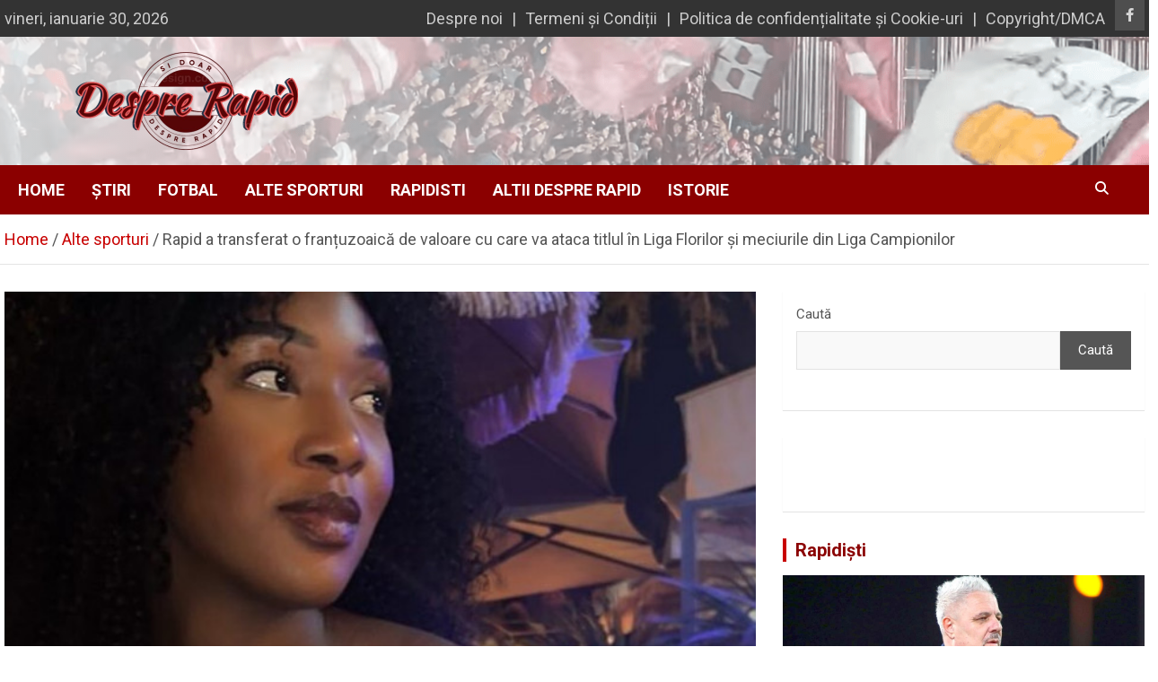

--- FILE ---
content_type: text/html; charset=UTF-8
request_url: https://desprerapid.ro/rapid-a-transferat-o-frantuzoaica-de-valoare-cu-care-va-ataca-titlul-in-liga-florilor-si-meciurile-din-liga-campionilor/
body_size: 14171
content:
<!doctype html>
<html lang="ro-RO">
<head>
	<script async src="https://pagead2.googlesyndication.com/pagead/js/adsbygoogle.js?client=ca-pub-8165511332687868"
     crossorigin="anonymous"></script>
	<meta charset="UTF-8">
	<meta name="viewport" content="width=device-width, initial-scale=1, shrink-to-fit=no">
	<link rel="profile" href="https://gmpg.org/xfn/11">

	<title>Rapid a transferat o franțuzoaică de valoare cu care va ataca titlul în Liga Florilor și meciurile din Liga Campionilor | Despre Rapid</title>

<!-- The SEO Framework by Sybre Waaijer -->
<meta name="robots" content="max-snippet:-1,max-image-preview:large,max-video-preview:-1" />
<link rel="canonical" href="https://desprerapid.ro/rapid-a-transferat-o-frantuzoaica-de-valoare-cu-care-va-ataca-titlul-in-liga-florilor-si-meciurile-din-liga-campionilor/" />
<meta name="description" content="Echipa feminină de handbal CS Rapid Bucureşti a semnat un contract cu Aissatou Kouyate (29 de ani), interul dreapta al echipei Franţei, medaliată cu argint la…" />
<meta property="og:type" content="article" />
<meta property="og:locale" content="ro_RO" />
<meta property="og:site_name" content="Despre Rapid" />
<meta property="og:title" content="Rapid a transferat o franțuzoaică de valoare cu care va ataca titlul în Liga Florilor și meciurile din Liga Campionilor" />
<meta property="og:description" content="Echipa feminină de handbal CS Rapid Bucureşti a semnat un contract cu Aissatou Kouyate (29 de ani), interul dreapta al echipei Franţei, medaliată cu argint la EURO 2020…" />
<meta property="og:url" content="https://desprerapid.ro/rapid-a-transferat-o-frantuzoaica-de-valoare-cu-care-va-ataca-titlul-in-liga-florilor-si-meciurile-din-liga-campionilor/" />
<meta property="og:image" content="https://desprerapid.ro/wp-content/uploads/2024/07/Rapid-a-transferat-o-vicecampioana-europeana-pentru-Liga-Campionilor.jpg" />
<meta property="og:image:width" content="640" />
<meta property="og:image:height" content="480" />
<meta property="article:published_time" content="2024-07-11T15:45:31+00:00" />
<meta property="article:modified_time" content="2024-07-11T15:45:45+00:00" />
<meta property="article:author" content="https://www.facebook.com/profile.php?id=100088474834024" />
<meta property="article:publisher" content="https://www.facebook.com/DespreRapid" />
<meta name="twitter:card" content="summary_large_image" />
<meta name="twitter:title" content="Rapid a transferat o franțuzoaică de valoare cu care va ataca titlul în Liga Florilor și meciurile din Liga Campionilor" />
<meta name="twitter:description" content="Echipa feminină de handbal CS Rapid Bucureşti a semnat un contract cu Aissatou Kouyate (29 de ani), interul dreapta al echipei Franţei, medaliată cu argint la EURO 2020…" />
<meta name="twitter:image" content="https://desprerapid.ro/wp-content/uploads/2024/07/Rapid-a-transferat-o-vicecampioana-europeana-pentru-Liga-Campionilor.jpg" />
<meta name="google-site-verification" content="9MNA_oq6XSJizLr_yXAVpgmv7-BLMaNDM1WfWQSx5rY" />
<script type="application/ld+json">{"@context":"https://schema.org","@graph":[{"@type":"WebSite","@id":"https://desprerapid.ro/#/schema/WebSite","url":"https://desprerapid.ro/","name":"Despre Rapid","description":"Si doar … despre Rapid","inLanguage":"ro-RO","potentialAction":{"@type":"SearchAction","target":{"@type":"EntryPoint","urlTemplate":"https://desprerapid.ro/search/{search_term_string}/"},"query-input":"required name=search_term_string"},"publisher":{"@type":"Organization","@id":"https://desprerapid.ro/#/schema/Organization","name":"Despre Rapid","url":"https://desprerapid.ro/","logo":{"@type":"ImageObject","url":"https://desprerapid.ro/wp-content/uploads/2024/03/logo3final-removebg-preview-1-e1711611435119.png","contentUrl":"https://desprerapid.ro/wp-content/uploads/2024/03/logo3final-removebg-preview-1-e1711611435119.png","width":250,"height":127,"contentSize":"157461"}}},{"@type":"WebPage","@id":"https://desprerapid.ro/rapid-a-transferat-o-frantuzoaica-de-valoare-cu-care-va-ataca-titlul-in-liga-florilor-si-meciurile-din-liga-campionilor/","url":"https://desprerapid.ro/rapid-a-transferat-o-frantuzoaica-de-valoare-cu-care-va-ataca-titlul-in-liga-florilor-si-meciurile-din-liga-campionilor/","name":"Rapid a transferat o franțuzoaică de valoare cu care va ataca titlul în Liga Florilor și meciurile din Liga Campionilor | Despre Rapid","description":"Echipa feminină de handbal CS Rapid Bucureşti a semnat un contract cu Aissatou Kouyate (29 de ani), interul dreapta al echipei Franţei, medaliată cu argint la…","inLanguage":"ro-RO","isPartOf":{"@id":"https://desprerapid.ro/#/schema/WebSite"},"breadcrumb":{"@type":"BreadcrumbList","@id":"https://desprerapid.ro/#/schema/BreadcrumbList","itemListElement":[{"@type":"ListItem","position":1,"item":"https://desprerapid.ro/","name":"Despre Rapid"},{"@type":"ListItem","position":2,"item":"https://desprerapid.ro/category/alte-sporturi/","name":"Alte sporturi"},{"@type":"ListItem","position":3,"name":"Rapid a transferat o franțuzoaică de valoare cu care va ataca titlul în Liga Florilor și meciurile din Liga Campionilor"}]},"potentialAction":{"@type":"ReadAction","target":"https://desprerapid.ro/rapid-a-transferat-o-frantuzoaica-de-valoare-cu-care-va-ataca-titlul-in-liga-florilor-si-meciurile-din-liga-campionilor/"},"datePublished":"2024-07-11T15:45:31+00:00","dateModified":"2024-07-11T15:45:45+00:00","author":{"@type":"Person","@id":"https://desprerapid.ro/#/schema/Person/f8d07655b0f46203238ece459f76e378","name":"Despre Rapid"}}]}</script>
<!-- / The SEO Framework by Sybre Waaijer | 10.22ms meta | 1.07ms boot -->


<!-- Open Graph Meta Tags generated by Blog2Social 873 - https://www.blog2social.com -->
<meta property="og:title" content="Rapid a transferat o franțuzoaică de valoare cu care va ataca titlul în Liga Florilor și meciurile din Liga Campionilor"/>
<meta property="og:description" content="Echipa feminină de handbal CS Rapid Bucureşti a semnat un contract cu Aissatou Kouyate (29 de ani), interul dreapta al echipei Franţei, medaliată cu arg"/>
<meta property="og:url" content="/rapid-a-transferat-o-frantuzoaica-de-valoare-cu-care-va-ataca-titlul-in-liga-florilor-si-meciurile-din-liga-campionilor/"/>
<meta property="og:image" content="https://desprerapid.ro/wp-content/uploads/2024/07/Rapid-a-transferat-o-vicecampioana-europeana-pentru-Liga-Campionilor.jpg"/>
<meta property="og:image:width" content="640" />
<meta property="og:image:height" content="480" />
<meta property="og:type" content="article"/>
<meta property="og:article:published_time" content="2024-07-11 18:45:31"/>
<meta property="og:article:modified_time" content="2024-07-11 18:45:45"/>
<meta property="og:article:tag" content="Aissatou Kouyate"/>
<meta property="og:article:tag" content="CS Rapid"/>
<meta property="og:article:tag" content="transferuri handbal rapid"/>
<!-- Open Graph Meta Tags generated by Blog2Social 873 - https://www.blog2social.com -->
<meta name="author" content="Despre Rapid"/>
<link rel='dns-prefetch' href='//www.googletagmanager.com' />
<link rel='dns-prefetch' href='//fonts.googleapis.com' />
<link rel="alternate" type="application/rss+xml" title="Despre Rapid &raquo; Flux" href="https://desprerapid.ro/feed/" />
<link rel="alternate" type="application/rss+xml" title="Despre Rapid &raquo; Flux comentarii" href="https://desprerapid.ro/comments/feed/" />
<style id='wp-img-auto-sizes-contain-inline-css' type='text/css'>
img:is([sizes=auto i],[sizes^="auto," i]){contain-intrinsic-size:3000px 1500px}
/*# sourceURL=wp-img-auto-sizes-contain-inline-css */
</style>
<style id='wp-block-library-inline-css' type='text/css'>
:root{--wp-block-synced-color:#7a00df;--wp-block-synced-color--rgb:122,0,223;--wp-bound-block-color:var(--wp-block-synced-color);--wp-editor-canvas-background:#ddd;--wp-admin-theme-color:#007cba;--wp-admin-theme-color--rgb:0,124,186;--wp-admin-theme-color-darker-10:#006ba1;--wp-admin-theme-color-darker-10--rgb:0,107,160.5;--wp-admin-theme-color-darker-20:#005a87;--wp-admin-theme-color-darker-20--rgb:0,90,135;--wp-admin-border-width-focus:2px}@media (min-resolution:192dpi){:root{--wp-admin-border-width-focus:1.5px}}.wp-element-button{cursor:pointer}:root .has-very-light-gray-background-color{background-color:#eee}:root .has-very-dark-gray-background-color{background-color:#313131}:root .has-very-light-gray-color{color:#eee}:root .has-very-dark-gray-color{color:#313131}:root .has-vivid-green-cyan-to-vivid-cyan-blue-gradient-background{background:linear-gradient(135deg,#00d084,#0693e3)}:root .has-purple-crush-gradient-background{background:linear-gradient(135deg,#34e2e4,#4721fb 50%,#ab1dfe)}:root .has-hazy-dawn-gradient-background{background:linear-gradient(135deg,#faaca8,#dad0ec)}:root .has-subdued-olive-gradient-background{background:linear-gradient(135deg,#fafae1,#67a671)}:root .has-atomic-cream-gradient-background{background:linear-gradient(135deg,#fdd79a,#004a59)}:root .has-nightshade-gradient-background{background:linear-gradient(135deg,#330968,#31cdcf)}:root .has-midnight-gradient-background{background:linear-gradient(135deg,#020381,#2874fc)}:root{--wp--preset--font-size--normal:16px;--wp--preset--font-size--huge:42px}.has-regular-font-size{font-size:1em}.has-larger-font-size{font-size:2.625em}.has-normal-font-size{font-size:var(--wp--preset--font-size--normal)}.has-huge-font-size{font-size:var(--wp--preset--font-size--huge)}.has-text-align-center{text-align:center}.has-text-align-left{text-align:left}.has-text-align-right{text-align:right}.has-fit-text{white-space:nowrap!important}#end-resizable-editor-section{display:none}.aligncenter{clear:both}.items-justified-left{justify-content:flex-start}.items-justified-center{justify-content:center}.items-justified-right{justify-content:flex-end}.items-justified-space-between{justify-content:space-between}.screen-reader-text{border:0;clip-path:inset(50%);height:1px;margin:-1px;overflow:hidden;padding:0;position:absolute;width:1px;word-wrap:normal!important}.screen-reader-text:focus{background-color:#ddd;clip-path:none;color:#444;display:block;font-size:1em;height:auto;left:5px;line-height:normal;padding:15px 23px 14px;text-decoration:none;top:5px;width:auto;z-index:100000}html :where(.has-border-color){border-style:solid}html :where([style*=border-top-color]){border-top-style:solid}html :where([style*=border-right-color]){border-right-style:solid}html :where([style*=border-bottom-color]){border-bottom-style:solid}html :where([style*=border-left-color]){border-left-style:solid}html :where([style*=border-width]){border-style:solid}html :where([style*=border-top-width]){border-top-style:solid}html :where([style*=border-right-width]){border-right-style:solid}html :where([style*=border-bottom-width]){border-bottom-style:solid}html :where([style*=border-left-width]){border-left-style:solid}html :where(img[class*=wp-image-]){height:auto;max-width:100%}:where(figure){margin:0 0 1em}html :where(.is-position-sticky){--wp-admin--admin-bar--position-offset:var(--wp-admin--admin-bar--height,0px)}@media screen and (max-width:600px){html :where(.is-position-sticky){--wp-admin--admin-bar--position-offset:0px}}

/*# sourceURL=wp-block-library-inline-css */
</style><style id='wp-block-archives-inline-css' type='text/css'>
.wp-block-archives{box-sizing:border-box}.wp-block-archives-dropdown label{display:block}
/*# sourceURL=https://desprerapid.ro/wp-includes/blocks/archives/style.min.css */
</style>
<style id='wp-block-search-inline-css' type='text/css'>
.wp-block-search__button{margin-left:10px;word-break:normal}.wp-block-search__button.has-icon{line-height:0}.wp-block-search__button svg{height:1.25em;min-height:24px;min-width:24px;width:1.25em;fill:currentColor;vertical-align:text-bottom}:where(.wp-block-search__button){border:1px solid #ccc;padding:6px 10px}.wp-block-search__inside-wrapper{display:flex;flex:auto;flex-wrap:nowrap;max-width:100%}.wp-block-search__label{width:100%}.wp-block-search.wp-block-search__button-only .wp-block-search__button{box-sizing:border-box;display:flex;flex-shrink:0;justify-content:center;margin-left:0;max-width:100%}.wp-block-search.wp-block-search__button-only .wp-block-search__inside-wrapper{min-width:0!important;transition-property:width}.wp-block-search.wp-block-search__button-only .wp-block-search__input{flex-basis:100%;transition-duration:.3s}.wp-block-search.wp-block-search__button-only.wp-block-search__searchfield-hidden,.wp-block-search.wp-block-search__button-only.wp-block-search__searchfield-hidden .wp-block-search__inside-wrapper{overflow:hidden}.wp-block-search.wp-block-search__button-only.wp-block-search__searchfield-hidden .wp-block-search__input{border-left-width:0!important;border-right-width:0!important;flex-basis:0;flex-grow:0;margin:0;min-width:0!important;padding-left:0!important;padding-right:0!important;width:0!important}:where(.wp-block-search__input){appearance:none;border:1px solid #949494;flex-grow:1;font-family:inherit;font-size:inherit;font-style:inherit;font-weight:inherit;letter-spacing:inherit;line-height:inherit;margin-left:0;margin-right:0;min-width:3rem;padding:8px;text-decoration:unset!important;text-transform:inherit}:where(.wp-block-search__button-inside .wp-block-search__inside-wrapper){background-color:#fff;border:1px solid #949494;box-sizing:border-box;padding:4px}:where(.wp-block-search__button-inside .wp-block-search__inside-wrapper) .wp-block-search__input{border:none;border-radius:0;padding:0 4px}:where(.wp-block-search__button-inside .wp-block-search__inside-wrapper) .wp-block-search__input:focus{outline:none}:where(.wp-block-search__button-inside .wp-block-search__inside-wrapper) :where(.wp-block-search__button){padding:4px 8px}.wp-block-search.aligncenter .wp-block-search__inside-wrapper{margin:auto}.wp-block[data-align=right] .wp-block-search.wp-block-search__button-only .wp-block-search__inside-wrapper{float:right}
/*# sourceURL=https://desprerapid.ro/wp-includes/blocks/search/style.min.css */
</style>
<style id='global-styles-inline-css' type='text/css'>
:root{--wp--preset--aspect-ratio--square: 1;--wp--preset--aspect-ratio--4-3: 4/3;--wp--preset--aspect-ratio--3-4: 3/4;--wp--preset--aspect-ratio--3-2: 3/2;--wp--preset--aspect-ratio--2-3: 2/3;--wp--preset--aspect-ratio--16-9: 16/9;--wp--preset--aspect-ratio--9-16: 9/16;--wp--preset--color--black: #000000;--wp--preset--color--cyan-bluish-gray: #abb8c3;--wp--preset--color--white: #ffffff;--wp--preset--color--pale-pink: #f78da7;--wp--preset--color--vivid-red: #cf2e2e;--wp--preset--color--luminous-vivid-orange: #ff6900;--wp--preset--color--luminous-vivid-amber: #fcb900;--wp--preset--color--light-green-cyan: #7bdcb5;--wp--preset--color--vivid-green-cyan: #00d084;--wp--preset--color--pale-cyan-blue: #8ed1fc;--wp--preset--color--vivid-cyan-blue: #0693e3;--wp--preset--color--vivid-purple: #9b51e0;--wp--preset--gradient--vivid-cyan-blue-to-vivid-purple: linear-gradient(135deg,rgb(6,147,227) 0%,rgb(155,81,224) 100%);--wp--preset--gradient--light-green-cyan-to-vivid-green-cyan: linear-gradient(135deg,rgb(122,220,180) 0%,rgb(0,208,130) 100%);--wp--preset--gradient--luminous-vivid-amber-to-luminous-vivid-orange: linear-gradient(135deg,rgb(252,185,0) 0%,rgb(255,105,0) 100%);--wp--preset--gradient--luminous-vivid-orange-to-vivid-red: linear-gradient(135deg,rgb(255,105,0) 0%,rgb(207,46,46) 100%);--wp--preset--gradient--very-light-gray-to-cyan-bluish-gray: linear-gradient(135deg,rgb(238,238,238) 0%,rgb(169,184,195) 100%);--wp--preset--gradient--cool-to-warm-spectrum: linear-gradient(135deg,rgb(74,234,220) 0%,rgb(151,120,209) 20%,rgb(207,42,186) 40%,rgb(238,44,130) 60%,rgb(251,105,98) 80%,rgb(254,248,76) 100%);--wp--preset--gradient--blush-light-purple: linear-gradient(135deg,rgb(255,206,236) 0%,rgb(152,150,240) 100%);--wp--preset--gradient--blush-bordeaux: linear-gradient(135deg,rgb(254,205,165) 0%,rgb(254,45,45) 50%,rgb(107,0,62) 100%);--wp--preset--gradient--luminous-dusk: linear-gradient(135deg,rgb(255,203,112) 0%,rgb(199,81,192) 50%,rgb(65,88,208) 100%);--wp--preset--gradient--pale-ocean: linear-gradient(135deg,rgb(255,245,203) 0%,rgb(182,227,212) 50%,rgb(51,167,181) 100%);--wp--preset--gradient--electric-grass: linear-gradient(135deg,rgb(202,248,128) 0%,rgb(113,206,126) 100%);--wp--preset--gradient--midnight: linear-gradient(135deg,rgb(2,3,129) 0%,rgb(40,116,252) 100%);--wp--preset--font-size--small: 13px;--wp--preset--font-size--medium: 20px;--wp--preset--font-size--large: 36px;--wp--preset--font-size--x-large: 42px;--wp--preset--spacing--20: 0.44rem;--wp--preset--spacing--30: 0.67rem;--wp--preset--spacing--40: 1rem;--wp--preset--spacing--50: 1.5rem;--wp--preset--spacing--60: 2.25rem;--wp--preset--spacing--70: 3.38rem;--wp--preset--spacing--80: 5.06rem;--wp--preset--shadow--natural: 6px 6px 9px rgba(0, 0, 0, 0.2);--wp--preset--shadow--deep: 12px 12px 50px rgba(0, 0, 0, 0.4);--wp--preset--shadow--sharp: 6px 6px 0px rgba(0, 0, 0, 0.2);--wp--preset--shadow--outlined: 6px 6px 0px -3px rgb(255, 255, 255), 6px 6px rgb(0, 0, 0);--wp--preset--shadow--crisp: 6px 6px 0px rgb(0, 0, 0);}:where(.is-layout-flex){gap: 0.5em;}:where(.is-layout-grid){gap: 0.5em;}body .is-layout-flex{display: flex;}.is-layout-flex{flex-wrap: wrap;align-items: center;}.is-layout-flex > :is(*, div){margin: 0;}body .is-layout-grid{display: grid;}.is-layout-grid > :is(*, div){margin: 0;}:where(.wp-block-columns.is-layout-flex){gap: 2em;}:where(.wp-block-columns.is-layout-grid){gap: 2em;}:where(.wp-block-post-template.is-layout-flex){gap: 1.25em;}:where(.wp-block-post-template.is-layout-grid){gap: 1.25em;}.has-black-color{color: var(--wp--preset--color--black) !important;}.has-cyan-bluish-gray-color{color: var(--wp--preset--color--cyan-bluish-gray) !important;}.has-white-color{color: var(--wp--preset--color--white) !important;}.has-pale-pink-color{color: var(--wp--preset--color--pale-pink) !important;}.has-vivid-red-color{color: var(--wp--preset--color--vivid-red) !important;}.has-luminous-vivid-orange-color{color: var(--wp--preset--color--luminous-vivid-orange) !important;}.has-luminous-vivid-amber-color{color: var(--wp--preset--color--luminous-vivid-amber) !important;}.has-light-green-cyan-color{color: var(--wp--preset--color--light-green-cyan) !important;}.has-vivid-green-cyan-color{color: var(--wp--preset--color--vivid-green-cyan) !important;}.has-pale-cyan-blue-color{color: var(--wp--preset--color--pale-cyan-blue) !important;}.has-vivid-cyan-blue-color{color: var(--wp--preset--color--vivid-cyan-blue) !important;}.has-vivid-purple-color{color: var(--wp--preset--color--vivid-purple) !important;}.has-black-background-color{background-color: var(--wp--preset--color--black) !important;}.has-cyan-bluish-gray-background-color{background-color: var(--wp--preset--color--cyan-bluish-gray) !important;}.has-white-background-color{background-color: var(--wp--preset--color--white) !important;}.has-pale-pink-background-color{background-color: var(--wp--preset--color--pale-pink) !important;}.has-vivid-red-background-color{background-color: var(--wp--preset--color--vivid-red) !important;}.has-luminous-vivid-orange-background-color{background-color: var(--wp--preset--color--luminous-vivid-orange) !important;}.has-luminous-vivid-amber-background-color{background-color: var(--wp--preset--color--luminous-vivid-amber) !important;}.has-light-green-cyan-background-color{background-color: var(--wp--preset--color--light-green-cyan) !important;}.has-vivid-green-cyan-background-color{background-color: var(--wp--preset--color--vivid-green-cyan) !important;}.has-pale-cyan-blue-background-color{background-color: var(--wp--preset--color--pale-cyan-blue) !important;}.has-vivid-cyan-blue-background-color{background-color: var(--wp--preset--color--vivid-cyan-blue) !important;}.has-vivid-purple-background-color{background-color: var(--wp--preset--color--vivid-purple) !important;}.has-black-border-color{border-color: var(--wp--preset--color--black) !important;}.has-cyan-bluish-gray-border-color{border-color: var(--wp--preset--color--cyan-bluish-gray) !important;}.has-white-border-color{border-color: var(--wp--preset--color--white) !important;}.has-pale-pink-border-color{border-color: var(--wp--preset--color--pale-pink) !important;}.has-vivid-red-border-color{border-color: var(--wp--preset--color--vivid-red) !important;}.has-luminous-vivid-orange-border-color{border-color: var(--wp--preset--color--luminous-vivid-orange) !important;}.has-luminous-vivid-amber-border-color{border-color: var(--wp--preset--color--luminous-vivid-amber) !important;}.has-light-green-cyan-border-color{border-color: var(--wp--preset--color--light-green-cyan) !important;}.has-vivid-green-cyan-border-color{border-color: var(--wp--preset--color--vivid-green-cyan) !important;}.has-pale-cyan-blue-border-color{border-color: var(--wp--preset--color--pale-cyan-blue) !important;}.has-vivid-cyan-blue-border-color{border-color: var(--wp--preset--color--vivid-cyan-blue) !important;}.has-vivid-purple-border-color{border-color: var(--wp--preset--color--vivid-purple) !important;}.has-vivid-cyan-blue-to-vivid-purple-gradient-background{background: var(--wp--preset--gradient--vivid-cyan-blue-to-vivid-purple) !important;}.has-light-green-cyan-to-vivid-green-cyan-gradient-background{background: var(--wp--preset--gradient--light-green-cyan-to-vivid-green-cyan) !important;}.has-luminous-vivid-amber-to-luminous-vivid-orange-gradient-background{background: var(--wp--preset--gradient--luminous-vivid-amber-to-luminous-vivid-orange) !important;}.has-luminous-vivid-orange-to-vivid-red-gradient-background{background: var(--wp--preset--gradient--luminous-vivid-orange-to-vivid-red) !important;}.has-very-light-gray-to-cyan-bluish-gray-gradient-background{background: var(--wp--preset--gradient--very-light-gray-to-cyan-bluish-gray) !important;}.has-cool-to-warm-spectrum-gradient-background{background: var(--wp--preset--gradient--cool-to-warm-spectrum) !important;}.has-blush-light-purple-gradient-background{background: var(--wp--preset--gradient--blush-light-purple) !important;}.has-blush-bordeaux-gradient-background{background: var(--wp--preset--gradient--blush-bordeaux) !important;}.has-luminous-dusk-gradient-background{background: var(--wp--preset--gradient--luminous-dusk) !important;}.has-pale-ocean-gradient-background{background: var(--wp--preset--gradient--pale-ocean) !important;}.has-electric-grass-gradient-background{background: var(--wp--preset--gradient--electric-grass) !important;}.has-midnight-gradient-background{background: var(--wp--preset--gradient--midnight) !important;}.has-small-font-size{font-size: var(--wp--preset--font-size--small) !important;}.has-medium-font-size{font-size: var(--wp--preset--font-size--medium) !important;}.has-large-font-size{font-size: var(--wp--preset--font-size--large) !important;}.has-x-large-font-size{font-size: var(--wp--preset--font-size--x-large) !important;}
/*# sourceURL=global-styles-inline-css */
</style>

<style id='classic-theme-styles-inline-css' type='text/css'>
/*! This file is auto-generated */
.wp-block-button__link{color:#fff;background-color:#32373c;border-radius:9999px;box-shadow:none;text-decoration:none;padding:calc(.667em + 2px) calc(1.333em + 2px);font-size:1.125em}.wp-block-file__button{background:#32373c;color:#fff;text-decoration:none}
/*# sourceURL=/wp-includes/css/classic-themes.min.css */
</style>
<link rel='stylesheet' id='wpo_min-header-0-css' href='https://desprerapid.ro/wp-content/cache/wpo-minify/1769496403/assets/wpo-minify-header-21eb3b2b.min.css' type='text/css' media='all' />
<script type="text/javascript" src="https://desprerapid.ro/wp-includes/js/jquery/jquery.min.js" id="jquery-core-js"></script>
<script type="text/javascript" src="https://desprerapid.ro/wp-includes/js/jquery/jquery-migrate.min.js" id="jquery-migrate-js"></script>
<script type="text/javascript" src="https://desprerapid.ro/wp-content/plugins/wp-automatic-plugin-for-wordpress/js/custom-front.js" id="wp-automatic-js"></script>

<!-- Google tag (gtag.js) snippet added by Site Kit -->
<!-- Google Analytics snippet added by Site Kit -->
<script type="text/javascript" src="https://www.googletagmanager.com/gtag/js?id=GT-WK5G7RZ" id="google_gtagjs-js" async></script>
<script type="text/javascript" id="google_gtagjs-js-after">
/* <![CDATA[ */
window.dataLayer = window.dataLayer || [];function gtag(){dataLayer.push(arguments);}
gtag("set","linker",{"domains":["desprerapid.ro"]});
gtag("js", new Date());
gtag("set", "developer_id.dZTNiMT", true);
gtag("config", "GT-WK5G7RZ", {"googlesitekit_post_type":"post","googlesitekit_post_date":"20240711","googlesitekit_post_author":"Despre Rapid"});
 window._googlesitekit = window._googlesitekit || {}; window._googlesitekit.throttledEvents = []; window._googlesitekit.gtagEvent = (name, data) => { var key = JSON.stringify( { name, data } ); if ( !! window._googlesitekit.throttledEvents[ key ] ) { return; } window._googlesitekit.throttledEvents[ key ] = true; setTimeout( () => { delete window._googlesitekit.throttledEvents[ key ]; }, 5 ); gtag( "event", name, { ...data, event_source: "site-kit" } ); }; 
//# sourceURL=google_gtagjs-js-after
/* ]]> */
</script>
<link rel="https://api.w.org/" href="https://desprerapid.ro/wp-json/" /><link rel="alternate" title="JSON" type="application/json" href="https://desprerapid.ro/wp-json/wp/v2/posts/33313" /><link rel="EditURI" type="application/rsd+xml" title="RSD" href="https://desprerapid.ro/xmlrpc.php?rsd" />
<meta name="generator" content="Site Kit by Google 1.171.0" /><link rel="apple-touch-icon" sizes="180x180" href="/wp-content/uploads/fbrfg/apple-touch-icon.png?v=1">
<link rel="icon" type="image/png" sizes="32x32" href="/wp-content/uploads/fbrfg/favicon-32x32.png?v=1">
<link rel="icon" type="image/png" sizes="16x16" href="/wp-content/uploads/fbrfg/favicon-16x16.png?v=1">
<link rel="manifest" href="/wp-content/uploads/fbrfg/site.webmanifest?v=1">
<link rel="mask-icon" href="/wp-content/uploads/fbrfg/safari-pinned-tab.svg?v=1" color="#5bbad5">
<link rel="shortcut icon" href="/wp-content/uploads/fbrfg/favicon.ico?v=1">
<meta name="msapplication-TileColor" content="#da532c">
<meta name="msapplication-config" content="/wp-content/uploads/fbrfg/browserconfig.xml?v=1">
<meta name="theme-color" content="#ffffff"><!-- Analytics by WP Statistics - https://wp-statistics.com -->
		<style type="text/css">
					.site-title,
			.site-description {
				position: absolute;
				clip: rect(1px, 1px, 1px, 1px);
			}
				</style>
		<style type="text/css" id="custom-background-css">
body.custom-background { background-color: #ffffff; }
</style>
	<link rel="icon" href="https://desprerapid.ro/wp-content/uploads/2024/03/cropped-logoPaint-32x32.png" sizes="32x32" />
<link rel="icon" href="https://desprerapid.ro/wp-content/uploads/2024/03/cropped-logoPaint-192x192.png" sizes="192x192" />
<link rel="apple-touch-icon" href="https://desprerapid.ro/wp-content/uploads/2024/03/cropped-logoPaint-180x180.png" />
<meta name="msapplication-TileImage" content="https://desprerapid.ro/wp-content/uploads/2024/03/cropped-logoPaint-270x270.png" />
		<style type="text/css" id="wp-custom-css">
			.entry-header h1{
	color: darkred!important;
}
.entry-content h2, h3{
	font-size: 20px!important;
	color: darkred!important;
}
.entry-content p, li{
	font-size: 18px!important;
}
.custom-logo{
	float: left;
}
.site-title{
	width: 100%!important;
	}
.site-branding, .navbar-brand{
	width: 100%!important;
}
.navigation-bar {
	background-color: darkred;
}
.author-link, .wp-link {
	display: none!important;
}
.site-description {
	font-size: 18px!important;
}


.type-page{
	padding: 0!important;
}

.comments-title{
	display: none;
}
.comments-area::before {
	font-size: 20px;
  padding-left: 10px;
    border-left: 4px solid #c80000;
  text-align: left;
  font-weight: 700;
    
  content: "Comentarii: ";
}
.container{
	padding-left: 5px;
  padding-right: 5px;
}
.navbar-head{
	padding-top: 0;
	padding-bottom: 0;
	padding-left: 0px;
}
.site-branding, .navbar-brand{
   display: grid;
  place-items: center;
}		</style>
		<noscript><style id="rocket-lazyload-nojs-css">.rll-youtube-player, [data-lazy-src]{display:none !important;}</style></noscript></head>

<body class="wp-singular post-template-default single single-post postid-33313 single-format-standard custom-background wp-custom-logo wp-theme-newscard theme-body entry-title-ellipsis">

<div id="page" class="site">
	<a class="skip-link screen-reader-text" href="#content">Skip to content</a>
	
	<header id="masthead" class="site-header">
					<div class="info-bar infobar-links-on">
				<div class="container">
					<div class="row gutter-10">
						<div class="col col-sm contact-section">
							<div class="date">
								<ul><li>vineri, ianuarie 30, 2026</li></ul>
							</div>
						</div><!-- .contact-section -->

													<div class="col-auto social-profiles order-md-3">
								
		<ul class="clearfix">
							<li><a target="_blank" rel="noopener noreferrer" href="https://www.facebook.com/DespreRapid/"></a></li>
					</ul>
								</div><!-- .social-profile -->
													<div class="col-md-auto infobar-links order-md-2">
								<button class="infobar-links-menu-toggle">Responsive Menu</button>
								<ul class="clearfix"><li id="menu-item-78437" class="menu-item menu-item-type-post_type menu-item-object-page menu-item-78437"><a href="https://desprerapid.ro/despre-noi/">Despre noi</a></li>
<li id="menu-item-488" class="menu-item menu-item-type-post_type menu-item-object-page menu-item-488"><a href="https://desprerapid.ro/termeni-si-conditii/">Termeni și Condiții</a></li>
<li id="menu-item-485" class="menu-item menu-item-type-post_type menu-item-object-page menu-item-privacy-policy menu-item-485"><a rel="privacy-policy" href="https://desprerapid.ro/privacy-policy-2/">Politica de confidențialitate și Cookie-uri</a></li>
<li id="menu-item-78434" class="menu-item menu-item-type-post_type menu-item-object-page menu-item-78434"><a href="https://desprerapid.ro/dmca/">Copyright/DMCA</a></li>
</ul>							</div><!-- .infobar-links -->
											</div><!-- .row -->
          		</div><!-- .container -->
        	</div><!-- .infobar -->
        		<nav class="navbar navbar-expand-lg d-block">
			<div data-bg="https://desprerapid.ro/wp-content/uploads/2023/01/Screenshot-88-e1674371290578.png" class="navbar-head navbar-bg-set header-overlay-light rocket-lazyload"  style="">
				<div class="container">
					<div class="row navbar-head-row align-items-center">
						<div class="col-lg-4">
							<div class="site-branding navbar-brand">
								<a href="https://desprerapid.ro/" class="custom-logo-link" rel="home"><img width="250" height="127" src="data:image/svg+xml,%3Csvg%20xmlns='http://www.w3.org/2000/svg'%20viewBox='0%200%20250%20127'%3E%3C/svg%3E" class="custom-logo" alt="Despre Rapid" decoding="async" data-lazy-src="https://desprerapid.ro/wp-content/uploads/2024/03/logo3final-removebg-preview-1-e1711611435119.png" /><noscript><img width="250" height="127" src="https://desprerapid.ro/wp-content/uploads/2024/03/logo3final-removebg-preview-1-e1711611435119.png" class="custom-logo" alt="Despre Rapid" decoding="async" /></noscript></a>									<h2 class="site-title"><a href="https://desprerapid.ro/" rel="home">Despre Rapid</a></h2>
																	<p class="site-description">Si doar &#8230; despre Rapid</p>
															</div><!-- .site-branding .navbar-brand -->
						</div>
											</div><!-- .row -->
				</div><!-- .container -->
			</div><!-- .navbar-head -->
			<div class="navigation-bar">
				<div class="navigation-bar-top">
					<div class="container">
						<button class="navbar-toggler menu-toggle" type="button" data-toggle="collapse" data-target="#navbarCollapse" aria-controls="navbarCollapse" aria-expanded="false" aria-label="Toggle navigation"></button>
						<span class="search-toggle"></span>
					</div><!-- .container -->
					<div class="search-bar">
						<div class="container">
							<div class="search-block off">
								<form action="https://desprerapid.ro/" method="get" class="search-form">
	<label class="assistive-text"> Search </label>
	<div class="input-group">
		<input type="search" value="" placeholder="Search" class="form-control s" name="s">
		<div class="input-group-prepend">
			<button class="btn btn-theme">Search</button>
		</div>
	</div>
</form><!-- .search-form -->
							</div><!-- .search-box -->
						</div><!-- .container -->
					</div><!-- .search-bar -->
				</div><!-- .navigation-bar-top -->
				<div class="navbar-main">
					<div class="container">
						<div class="collapse navbar-collapse" id="navbarCollapse">
							<div id="site-navigation" class="main-navigation nav-uppercase" role="navigation">
								<ul class="nav-menu navbar-nav d-lg-block"><li id="menu-item-432" class="menu-item menu-item-type-post_type menu-item-object-page menu-item-home menu-item-432"><a href="https://desprerapid.ro/">Home</a></li>
<li id="menu-item-433" class="menu-item menu-item-type-post_type menu-item-object-page current_page_parent menu-item-433"><a href="https://desprerapid.ro/stiri/">Știri</a></li>
<li id="menu-item-434" class="menu-item menu-item-type-taxonomy menu-item-object-category menu-item-434"><a href="https://desprerapid.ro/category/fotbal/">Fotbal</a></li>
<li id="menu-item-435" class="menu-item menu-item-type-taxonomy menu-item-object-category current-post-ancestor current-menu-parent current-post-parent menu-item-435"><a href="https://desprerapid.ro/category/alte-sporturi/">Alte sporturi</a></li>
<li id="menu-item-436" class="menu-item menu-item-type-taxonomy menu-item-object-category menu-item-436"><a href="https://desprerapid.ro/category/rapidisti/">Rapidisti</a></li>
<li id="menu-item-437" class="menu-item menu-item-type-taxonomy menu-item-object-category menu-item-437"><a href="https://desprerapid.ro/category/altii-despre-rapid/">Altii despre Rapid</a></li>
<li id="menu-item-998" class="menu-item menu-item-type-post_type menu-item-object-page menu-item-998"><a href="https://desprerapid.ro/istorie/">Istorie</a></li>
</ul>							</div><!-- #site-navigation .main-navigation -->
						</div><!-- .navbar-collapse -->
						<div class="nav-search">
							<span class="search-toggle"></span>
						</div><!-- .nav-search -->
					</div><!-- .container -->
				</div><!-- .navbar-main -->
			</div><!-- .navigation-bar -->
		</nav><!-- .navbar -->

		
		
					<div id="breadcrumb">
				<div class="container">
					<div role="navigation" aria-label="Breadcrumbs" class="breadcrumb-trail breadcrumbs" itemprop="breadcrumb"><ul class="trail-items" itemscope itemtype="http://schema.org/BreadcrumbList"><meta name="numberOfItems" content="3" /><meta name="itemListOrder" content="Ascending" /><li itemprop="itemListElement" itemscope itemtype="http://schema.org/ListItem" class="trail-item trail-begin"><a href="https://desprerapid.ro/" rel="home" itemprop="item"><span itemprop="name">Home</span></a><meta itemprop="position" content="1" /></li><li itemprop="itemListElement" itemscope itemtype="http://schema.org/ListItem" class="trail-item"><a href="https://desprerapid.ro/category/alte-sporturi/" itemprop="item"><span itemprop="name">Alte sporturi</span></a><meta itemprop="position" content="2" /></li><li itemprop="itemListElement" itemscope itemtype="http://schema.org/ListItem" class="trail-item trail-end"><span itemprop="name">Rapid a transferat o franțuzoaică de valoare cu care va ataca titlul în Liga Florilor și meciurile din Liga Campionilor</span><meta itemprop="position" content="3" /></li></ul></div>				</div>
			</div><!-- .breadcrumb -->
			</header><!-- #masthead --><div id="content" class="site-content">
	<div class="container">
		<div class="row justify-content-center site-content-row">
			<div id="primary" class="content-area col-lg-8">
				<main id="main" class="site-main">

						<div class="post-33313 post type-post status-publish format-standard has-post-thumbnail hentry category-alte-sporturi tag-aissatou-kouyate tag-cs-rapid tag-transferuri-handbal-rapid">

		
					<figure class="post-featured-image page-single-img-wrap">
						<div data-bg="https://desprerapid.ro/wp-content/uploads/2024/07/Rapid-a-transferat-o-vicecampioana-europeana-pentru-Liga-Campionilor.jpg" class="post-img rocket-lazyload" style=""></div>
											</figure><!-- .post-featured-image .page-single-img-wrap -->

				
				<div class="entry-meta category-meta">
					<div class="cat-links"><a href="https://desprerapid.ro/category/alte-sporturi/" rel="category tag">Alte sporturi</a></div>
				</div><!-- .entry-meta -->

			
					<header class="entry-header">
				<h1 class="entry-title">Rapid a transferat o franțuzoaică de valoare cu care va ataca titlul în Liga Florilor și meciurile din Liga Campionilor</h1>
									<div class="entry-meta">
						<div class="date"><a href="https://desprerapid.ro/rapid-a-transferat-o-frantuzoaica-de-valoare-cu-care-va-ataca-titlul-in-liga-florilor-si-meciurile-din-liga-campionilor/" title="Rapid a transferat o franțuzoaică de valoare cu care va ataca titlul în Liga Florilor și meciurile din Liga Campionilor">11/07/2024</a> </div> <div class="by-author vcard author"><a href="https://desprerapid.ro/author/admin/">Despre Rapid</a> </div>											</div><!-- .entry-meta -->
								</header>
				<div class="entry-content">
			<p>Echipa feminină de handbal <strong>CS Rapid Bucureşti</strong> a semnat un contract cu <strong>Aissatou Kouyate </strong>(29 de ani), interul dreapta al echipei Franţei, medaliată cu argint la EURO 2020, a anunţat vicecampioana României.</p>
<p>Kouyate a evoluat la OGC Nice (2014-2017), ES Besancon (2017-2021) și Brest Bretagne Handball (2021-2024), așa cum informează <a href="https://www.digisport.ro/handbal/rapid-a-transferat-o-vicecampioana-europeana-pentru-liga-campionilor-3061709" target="”_blank”" rel="noopener">www.digisport.ro</a>.</p>
<p>În palmaresul său se regăsesc o medalie de argint în prima ligă franceză (2022, Brest), una de bronz (2012, Besancon) și o finală a Cupei Franței (2016, Nice).</p>
<p>Rapid va juca în viitorul sezon al Ligii Campionilor, în Grupa B, în timp ce echipele CSM București și Gloria Bistrița au fost repartizate în Grupa A.</p>
<p>CSM București și Gloria Bistrița vor întâlni echipele Ferencvaros (Ungaria), Metz (Franța), Krim Ljubljana (Slovenia), Storhamar (Norvegia), Nykobing Falster (Danemarca) și Podravka (Croația).</p>
<p>Rapid va juca în Grupa B împotriva echipelor Vipers (Norvegia), Esbjerg (Danemarca), Gyor (Ungaria), Buducnost (Muntenegru), Ludwigsburg (Germania), Brest (Franța) și Odense (Danemarca).</p>
		</div><!-- entry-content -->

		<footer class="entry-meta"><span class="tag-links"><span class="label">Tags:</span> <a href="https://desprerapid.ro/tag/aissatou-kouyate/" rel="tag">Aissatou Kouyate</a>, <a href="https://desprerapid.ro/tag/cs-rapid/" rel="tag">CS Rapid</a>, <a href="https://desprerapid.ro/tag/transferuri-handbal-rapid/" rel="tag">transferuri handbal rapid</a></span><!-- .tag-links --></footer><!-- .entry-meta -->	</div><!-- .post-33313 -->

	<nav class="navigation post-navigation" aria-label="Articole">
		<h2 class="screen-reader-text">Navigare în articole</h2>
		<div class="nav-links"><div class="nav-previous"><a href="https://desprerapid.ro/filip-blazek-ca-fotbalisti-suntem-constant-sub-presiune/" rel="prev">Filip Blazek: ”Ca fotbaliști, suntem constant sub presiune”</a></div><div class="nav-next"><a href="https://desprerapid.ro/neil-lennon-vom-incerca-sa-mai-aducem-unul-sau-doi-jucatori/" rel="next">Neil Lennon: ”Vom încerca să mai aducem unul sau doi jucători”</a></div></div>
	</nav>
				</main><!-- #main -->
			</div><!-- #primary -->
			
<aside id="secondary" class="col-lg-4 widget-area" role="complementary">
	<div class="sticky-sidebar">
		<section id="block-2" class="widget widget_block widget_search"><form role="search" method="get" action="https://desprerapid.ro/" class="wp-block-search__button-outside wp-block-search__text-button wp-block-search"    ><label class="wp-block-search__label" for="wp-block-search__input-1" >Caută</label><div class="wp-block-search__inside-wrapper" ><input class="wp-block-search__input" id="wp-block-search__input-1" placeholder="" value="" type="search" name="s" required /><button aria-label="Caută" class="wp-block-search__button wp-element-button" type="submit" >Caută</button></div></form></section><section id="block-47" class="widget widget_block"><p><div class="cameronjonesweb_facebook_page_plugin" data-version="1.9.2" data-implementation="shortcode" id="lrFmJULlKPN45EF" data-method="sdk"><div id="fb-root"></div><script async defer crossorigin="anonymous" src="https://connect.facebook.net/ro_RO/sdk.js#xfbml=1&version=v23.0"></script><div class="fb-page" data-href="https://facebook.com/DespreRapid"  data-width="340" data-max-width="340" data-height="130" data-hide-cover="false" data-show-facepile="true" data-hide-cta="false" data-small-header="false" data-adapt-container-width="true"><div class="fb-xfbml-parse-ignore"><blockquote cite="https://www.facebook.com/DespreRapid"><a href="https://www.facebook.com/DespreRapid">https://www.facebook.com/DespreRapid</a></blockquote></div></div></div></p>
</section><section id="newscard_horizontal_vertical_posts-18" class="widget newscard-widget-horizontal-vertical-posts">		<h3 class="widget-title">				<a href="https://desprerapid.ro/category/rapidisti/">Rapidiști</a>
			</h3>		<div class="row gutter-parent-14 post-vertical">
			<div class="col-md-6 first-col">
										<div class="post-boxed main-post clearfix">
											<div class="post-img-wrap">
							<a data-bg="https://desprerapid.ro/wp-content/uploads/2026/01/Sumudica-a-criticat-transferul-facut-de-Rapid-„Ii-va-fi.jpg" href="https://desprerapid.ro/sumudica-a-criticat-transferul-facut-de-rapid-ii-va-fi-greu-n-am-inteles/" class="post-img rocket-lazyload" style=""></a>
						</div>
										<div class="post-content">
						<div class="entry-meta category-meta">
							<div class="cat-links"><a href="https://desprerapid.ro/category/rapidisti/" rel="category tag">Rapidisti</a></div>
						</div><!-- .entry-meta -->
						<h3 class="entry-title"><a href="https://desprerapid.ro/sumudica-a-criticat-transferul-facut-de-rapid-ii-va-fi-greu-n-am-inteles/">Șumudică a criticat transferul făcut de Rapid: „Îi va fi greu, n-am înțeles”</a></h3>						<div class="entry-meta">
							<div class="date"><a href="https://desprerapid.ro/sumudica-a-criticat-transferul-facut-de-rapid-ii-va-fi-greu-n-am-inteles/" title="Șumudică a criticat transferul făcut de Rapid: „Îi va fi greu, n-am înțeles”">19/01/2026</a> </div> <div class="by-author vcard author"><a href="https://desprerapid.ro/author/admin/">Despre Rapid</a> </div>						</div>
						<div class="entry-content">
							<p>Atacantul a început partida ca rezervă și i-a luat locul lui Claudiu Petrila (25 de ani), în minutul 46. El se luptă pentru postul de titular cu bosniacul Elvir Koljic&hellip; </p>
						</div><!-- .entry-content -->
					</div>
				</div><!-- post-boxed -->
			</div>
			<div class="col-md-6 second-col">
												<div class="post-boxed inlined clearfix">
													<div class="post-img-wrap">
								<a data-bg="https://desprerapid.ro/wp-content/uploads/2026/01/Marius-Maldarasanu-a-rupt-tacerea-Acum-eram-la-Rapid-daca-300x169.jpg" href="https://desprerapid.ro/marius-maldarasanu-a-rupt-tacerea-acum-eram-la-rapid-daca-se-intampla-asta-sport-ro/" class="post-img rocket-lazyload" style=""></a>
							</div>
												<div class="post-content">
							<div class="entry-meta category-meta">
								<div class="cat-links"><a href="https://desprerapid.ro/category/rapidisti/" rel="category tag">Rapidisti</a></div>
							</div><!-- .entry-meta -->
							<h3 class="entry-title"><a href="https://desprerapid.ro/marius-maldarasanu-a-rupt-tacerea-acum-eram-la-rapid-daca-se-intampla-asta-sport-ro/">Marius Măldărășanu a rupt tăcerea: ”Acum eram la Rapid dacă se întâmpla asta” | Sport.ro</a></h3>							<div class="entry-meta">
								<div class="date"><a href="https://desprerapid.ro/marius-maldarasanu-a-rupt-tacerea-acum-eram-la-rapid-daca-se-intampla-asta-sport-ro/" title="Marius Măldărășanu a rupt tăcerea: ”Acum eram la Rapid dacă se întâmpla asta” | Sport.ro">16/01/2026</a> </div> <div class="by-author vcard author"><a href="https://desprerapid.ro/author/admin/">Despre Rapid</a> </div>							</div>
						</div>
					</div><!-- .post-boxed -->
													<div class="post-boxed inlined clearfix">
													<div class="post-img-wrap">
								<a data-bg="https://desprerapid.ro/wp-content/uploads/2026/01/In-sfarsit-Maldarasanu-spune-de-ce-nu-a-ajuns-la-300x200.jpg" href="https://desprerapid.ro/in-sfarsit-maldarasanu-spune-de-ce-nu-a-ajuns-la-rapid-daca-era-o-oferta-concreta/" class="post-img rocket-lazyload" style=""></a>
							</div>
												<div class="post-content">
							<div class="entry-meta category-meta">
								<div class="cat-links"><a href="https://desprerapid.ro/category/rapidisti/" rel="category tag">Rapidisti</a></div>
							</div><!-- .entry-meta -->
							<h3 class="entry-title"><a href="https://desprerapid.ro/in-sfarsit-maldarasanu-spune-de-ce-nu-a-ajuns-la-rapid-daca-era-o-oferta-concreta/">În sfârșit, Măldărășanu spune de ce nu a ajuns la Rapid: „Dacă era o ofertă concretă&#8230;”</a></h3>							<div class="entry-meta">
								<div class="date"><a href="https://desprerapid.ro/in-sfarsit-maldarasanu-spune-de-ce-nu-a-ajuns-la-rapid-daca-era-o-oferta-concreta/" title="În sfârșit, Măldărășanu spune de ce nu a ajuns la Rapid: „Dacă era o ofertă concretă&#8230;”">16/01/2026</a> </div> <div class="by-author vcard author"><a href="https://desprerapid.ro/author/admin/">Despre Rapid</a> </div>							</div>
						</div>
					</div><!-- .post-boxed -->
													<div class="post-boxed inlined clearfix">
													<div class="post-img-wrap">
								<a data-bg="https://desprerapid.ro/wp-content/uploads/2025/10/Dinamo-si-Rapid-au-batut-palma-300x225.jpg" href="https://desprerapid.ro/dani-coman-a-intervenit-dupa-ce-galeria-rapidului-i-a-adresat-un-mesaj-acid-lui-dan-sucu/" class="post-img rocket-lazyload" style=""></a>
							</div>
												<div class="post-content">
							<div class="entry-meta category-meta">
								<div class="cat-links"><a href="https://desprerapid.ro/category/rapidisti/" rel="category tag">Rapidisti</a></div>
							</div><!-- .entry-meta -->
							<h3 class="entry-title"><a href="https://desprerapid.ro/dani-coman-a-intervenit-dupa-ce-galeria-rapidului-i-a-adresat-un-mesaj-acid-lui-dan-sucu/">Dani Coman a intervenit, după ce galeria Rapidului i-a adresat un mesaj acid lui Dan Șucu</a></h3>							<div class="entry-meta">
								<div class="date"><a href="https://desprerapid.ro/dani-coman-a-intervenit-dupa-ce-galeria-rapidului-i-a-adresat-un-mesaj-acid-lui-dan-sucu/" title="Dani Coman a intervenit, după ce galeria Rapidului i-a adresat un mesaj acid lui Dan Șucu">15/01/2026</a> </div> <div class="by-author vcard author"><a href="https://desprerapid.ro/author/admin/">Despre Rapid</a> </div>							</div>
						</div>
					</div><!-- .post-boxed -->
													<div class="post-boxed inlined clearfix">
													<div class="post-img-wrap">
								<a data-bg="https://desprerapid.ro/wp-content/uploads/2026/01/Nu-e-respect-Cristi-Sapunaru-a-rabufnit-dupa-scandalul-dintre-300x225.jpg" href="https://desprerapid.ro/nu-e-respect-cristi-sapunaru-a-rabufnit-dupa-scandalul-dintre-fanii-si-conducerea-rapidului/" class="post-img rocket-lazyload" style=""></a>
							</div>
												<div class="post-content">
							<div class="entry-meta category-meta">
								<div class="cat-links"><a href="https://desprerapid.ro/category/rapidisti/" rel="category tag">Rapidisti</a></div>
							</div><!-- .entry-meta -->
							<h3 class="entry-title"><a href="https://desprerapid.ro/nu-e-respect-cristi-sapunaru-a-rabufnit-dupa-scandalul-dintre-fanii-si-conducerea-rapidului/">”Nu e respect!”. Cristi Săpunaru a răbufnit, după scandalul dintre fanii și conducerea Rapidului</a></h3>							<div class="entry-meta">
								<div class="date"><a href="https://desprerapid.ro/nu-e-respect-cristi-sapunaru-a-rabufnit-dupa-scandalul-dintre-fanii-si-conducerea-rapidului/" title="”Nu e respect!”. Cristi Săpunaru a răbufnit, după scandalul dintre fanii și conducerea Rapidului">14/01/2026</a> </div> <div class="by-author vcard author"><a href="https://desprerapid.ro/author/admin/">Despre Rapid</a> </div>							</div>
						</div>
					</div><!-- .post-boxed -->
												</div>
		</div><!-- .row gutter-parent-14 -->

		</section><!-- .widget_featured_post -->	</div><!-- .sticky-sidebar -->
</aside><!-- #secondary -->
		</div><!-- row -->
	</div><!-- .container -->
</div><!-- #content .site-content-->
	<footer id="colophon" class="site-footer" role="contentinfo">
		
			<div class="container">
				<section class="featured-stories">
								<h3 class="stories-title">
									<a href="https://desprerapid.ro/stiri/">Ultimele știri</a>
							</h3>
							<div class="row gutter-parent-14">
													<div class="col-sm-6 col-lg-3">
								<div class="post-boxed">
																			<div class="post-img-wrap">
											<div class="featured-post-img">
												<a data-bg="https://desprerapid.ro/wp-content/uploads/2026/01/Fostul-conducator-de-la-Rapid-„a-pus-tunurile-pe-noul-1024x676.jpg" href="https://desprerapid.ro/fostul-conducator-de-la-rapid-a-pus-tunurile-pe-noul-transfer-facut-de-dan-sucu-daca-era-foarte-bun-de-ce-a-plecat-de-acolo/" class="post-img rocket-lazyload" style=""></a>
											</div>
											<div class="entry-meta category-meta">
												<div class="cat-links"><a href="https://desprerapid.ro/category/fotbal/" rel="category tag">Fotbal</a></div>
											</div><!-- .entry-meta -->
										</div><!-- .post-img-wrap -->
																		<div class="post-content">
																				<h3 class="entry-title"><a href="https://desprerapid.ro/fostul-conducator-de-la-rapid-a-pus-tunurile-pe-noul-transfer-facut-de-dan-sucu-daca-era-foarte-bun-de-ce-a-plecat-de-acolo/">Fostul conducător de la Rapid „a pus tunurile” pe noul transfer făcut de Dan Șucu: „Dacă era foarte bun, de ce a plecat de acolo?</a></h3>																					<div class="entry-meta">
												<div class="date"><a href="https://desprerapid.ro/fostul-conducator-de-la-rapid-a-pus-tunurile-pe-noul-transfer-facut-de-dan-sucu-daca-era-foarte-bun-de-ce-a-plecat-de-acolo/" title="Fostul conducător de la Rapid „a pus tunurile” pe noul transfer făcut de Dan Șucu: „Dacă era foarte bun, de ce a plecat de acolo?">30/01/2026</a> </div> <div class="by-author vcard author"><a href="https://desprerapid.ro/author/admin/">Despre Rapid</a> </div>											</div>
																			</div><!-- .post-content -->
								</div><!-- .post-boxed -->
							</div><!-- .col-sm-6 .col-lg-3 -->
													<div class="col-sm-6 col-lg-3">
								<div class="post-boxed">
																			<div class="post-img-wrap">
											<div class="featured-post-img">
												<a data-bg="https://desprerapid.ro/wp-content/uploads/2025/05/Rapid-si-a-gasit-atacant-a-trimis-o-oferta-de-400000.jpg" href="https://desprerapid.ro/anuntul-facut-de-rapid-exista-un-deficit/" class="post-img rocket-lazyload" style=""></a>
											</div>
											<div class="entry-meta category-meta">
												<div class="cat-links"><a href="https://desprerapid.ro/category/fotbal/" rel="category tag">Fotbal</a></div>
											</div><!-- .entry-meta -->
										</div><!-- .post-img-wrap -->
																		<div class="post-content">
																				<h3 class="entry-title"><a href="https://desprerapid.ro/anuntul-facut-de-rapid-exista-un-deficit/">Anunțul făcut de Rapid: ”Există un deficit”</a></h3>																					<div class="entry-meta">
												<div class="date"><a href="https://desprerapid.ro/anuntul-facut-de-rapid-exista-un-deficit/" title="Anunțul făcut de Rapid: ”Există un deficit”">30/01/2026</a> </div> <div class="by-author vcard author"><a href="https://desprerapid.ro/author/admin/">Despre Rapid</a> </div>											</div>
																			</div><!-- .post-content -->
								</div><!-- .post-boxed -->
							</div><!-- .col-sm-6 .col-lg-3 -->
													<div class="col-sm-6 col-lg-3">
								<div class="post-boxed">
																			<div class="post-img-wrap">
											<div class="featured-post-img">
												<a data-bg="https://desprerapid.ro/wp-content/uploads/2026/01/Gigi-Becali-a-pornit-razboiul-cu-Dinamo-Rapid-si-Universitatea.jpg" href="https://desprerapid.ro/gigi-becali-a-pornit-razboiul-cu-dinamo-rapid-si-universitatea-craiova-spulber-tot/" class="post-img rocket-lazyload" style=""></a>
											</div>
											<div class="entry-meta category-meta">
												<div class="cat-links"><a href="https://desprerapid.ro/category/fotbal/" rel="category tag">Fotbal</a></div>
											</div><!-- .entry-meta -->
										</div><!-- .post-img-wrap -->
																		<div class="post-content">
																				<h3 class="entry-title"><a href="https://desprerapid.ro/gigi-becali-a-pornit-razboiul-cu-dinamo-rapid-si-universitatea-craiova-spulber-tot/">Gigi Becali a pornit ”războiul” cu Dinamo, Rapid și Universitatea Craiova: ”Spulber tot!”</a></h3>																					<div class="entry-meta">
												<div class="date"><a href="https://desprerapid.ro/gigi-becali-a-pornit-razboiul-cu-dinamo-rapid-si-universitatea-craiova-spulber-tot/" title="Gigi Becali a pornit ”războiul” cu Dinamo, Rapid și Universitatea Craiova: ”Spulber tot!”">30/01/2026</a> </div> <div class="by-author vcard author"><a href="https://desprerapid.ro/author/admin/">Despre Rapid</a> </div>											</div>
																			</div><!-- .post-content -->
								</div><!-- .post-boxed -->
							</div><!-- .col-sm-6 .col-lg-3 -->
													<div class="col-sm-6 col-lg-3">
								<div class="post-boxed">
																			<div class="post-img-wrap">
											<div class="featured-post-img">
												<a data-bg="https://desprerapid.ro/wp-content/uploads/2026/01/Gigi-Becali-ar-vrea-sa-detoneze-bomba-cu-transferul-lui-1024x683.jpg" href="https://desprerapid.ro/gigi-becali-ar-vrea-sa-detoneze-bomba-cu-transferul-lui-alex-dobre-desi-e-convins-ca-e-imposibil-e-fotbalist/" class="post-img rocket-lazyload" style=""></a>
											</div>
											<div class="entry-meta category-meta">
												<div class="cat-links"><a href="https://desprerapid.ro/category/fotbal/" rel="category tag">Fotbal</a></div>
											</div><!-- .entry-meta -->
										</div><!-- .post-img-wrap -->
																		<div class="post-content">
																				<h3 class="entry-title"><a href="https://desprerapid.ro/gigi-becali-ar-vrea-sa-detoneze-bomba-cu-transferul-lui-alex-dobre-desi-e-convins-ca-e-imposibil-e-fotbalist/">Gigi Becali ar vrea să detoneze bomba cu transferul lui Alex Dobre, deşi e convins că e imposibil: „E fotbalist!”</a></h3>																					<div class="entry-meta">
												<div class="date"><a href="https://desprerapid.ro/gigi-becali-ar-vrea-sa-detoneze-bomba-cu-transferul-lui-alex-dobre-desi-e-convins-ca-e-imposibil-e-fotbalist/" title="Gigi Becali ar vrea să detoneze bomba cu transferul lui Alex Dobre, deşi e convins că e imposibil: „E fotbalist!”">30/01/2026</a> </div> <div class="by-author vcard author"><a href="https://desprerapid.ro/author/admin/">Despre Rapid</a> </div>											</div>
																			</div><!-- .post-content -->
								</div><!-- .post-boxed -->
							</div><!-- .col-sm-6 .col-lg-3 -->
											</div><!-- .row -->
				</section><!-- .featured-stories -->
			</div><!-- .container -->
		
					<div class="widget-area">
				<div class="container">
					<div class="row">
						<div class="col-sm-6 col-lg-3">
							<section id="block-11" class="widget widget_block"><h3 class="widget-title">Arhivă</h3></section><section id="block-9" class="widget widget_block widget_archive"><ul style="font-size:18px;" class="wp-block-archives-list alignleft wp-block-archives">	<li><a href='https://desprerapid.ro/2026/'>2026</a></li>
	<li><a href='https://desprerapid.ro/2025/'>2025</a></li>
	<li><a href='https://desprerapid.ro/2024/'>2024</a></li>
	<li><a href='https://desprerapid.ro/2023/'>2023</a></li>
	<li><a href='https://desprerapid.ro/2022/'>2022</a></li>
</ul></section>						</div><!-- footer sidebar column 1 -->
						<div class="col-sm-6 col-lg-3">
							<section id="nav_menu-2" class="widget widget_nav_menu"><h3 class="widget-title">Meniu</h3><div class="menu-meniu1-container"><ul id="menu-meniu1-1" class="menu"><li class="menu-item menu-item-type-post_type menu-item-object-page menu-item-home menu-item-432"><a href="https://desprerapid.ro/">Home</a></li>
<li class="menu-item menu-item-type-post_type menu-item-object-page current_page_parent menu-item-433"><a href="https://desprerapid.ro/stiri/">Știri</a></li>
<li class="menu-item menu-item-type-taxonomy menu-item-object-category menu-item-434"><a href="https://desprerapid.ro/category/fotbal/">Fotbal</a></li>
<li class="menu-item menu-item-type-taxonomy menu-item-object-category current-post-ancestor current-menu-parent current-post-parent menu-item-435"><a href="https://desprerapid.ro/category/alte-sporturi/">Alte sporturi</a></li>
<li class="menu-item menu-item-type-taxonomy menu-item-object-category menu-item-436"><a href="https://desprerapid.ro/category/rapidisti/">Rapidisti</a></li>
<li class="menu-item menu-item-type-taxonomy menu-item-object-category menu-item-437"><a href="https://desprerapid.ro/category/altii-despre-rapid/">Altii despre Rapid</a></li>
<li class="menu-item menu-item-type-post_type menu-item-object-page menu-item-998"><a href="https://desprerapid.ro/istorie/">Istorie</a></li>
</ul></div></section>						</div><!-- footer sidebar column 2 -->
						<div class="col-sm-6 col-lg-3">
							<section id="nav_menu-3" class="widget widget_nav_menu"><h3 class="widget-title">Confidentialitate</h3><div class="menu-politici-container"><ul id="menu-politici-1" class="menu"><li class="menu-item menu-item-type-post_type menu-item-object-page menu-item-78437"><a href="https://desprerapid.ro/despre-noi/">Despre noi</a></li>
<li class="menu-item menu-item-type-post_type menu-item-object-page menu-item-488"><a href="https://desprerapid.ro/termeni-si-conditii/">Termeni și Condiții</a></li>
<li class="menu-item menu-item-type-post_type menu-item-object-page menu-item-privacy-policy menu-item-485"><a rel="privacy-policy" href="https://desprerapid.ro/privacy-policy-2/">Politica de confidențialitate și Cookie-uri</a></li>
<li class="menu-item menu-item-type-post_type menu-item-object-page menu-item-78434"><a href="https://desprerapid.ro/dmca/">Copyright/DMCA</a></li>
</ul></div></section>						</div><!-- footer sidebar column 3 -->
						<div class="col-sm-6 col-lg-3">
							<section id="block-7" class="widget widget_block"><div>
<h3 class="widget-title">Contact</h3>
<p>Email: admin@desprerapid.ro</p>
</div></section>						</div><!-- footer sidebar column 4 -->
					</div><!-- .row -->
				</div><!-- .container -->
			</div><!-- .widget-area -->
				<div class="site-info">
			<div class="container">
				<div class="row">
											<div class="col-lg-auto order-lg-2 ml-auto">
							<div class="social-profiles">
								
		<ul class="clearfix">
							<li><a target="_blank" rel="noopener noreferrer" href="https://www.facebook.com/DespreRapid/"></a></li>
					</ul>
								</div>
						</div>
										<div class="copyright col-lg order-lg-1 text-lg-left">
						<div class="theme-link">
							Copyright &copy; 2026 <a href="https://desprerapid.ro/" title="Despre Rapid" >Despre Rapid</a></div><div class="privacy-link"><a class="privacy-policy-link" href="https://desprerapid.ro/privacy-policy-2/" rel="privacy-policy">Politica de confidențialitate și Cookie-uri</a></div><div class="author-link">Theme by: <a href="https://www.themehorse.com" target="_blank" rel="noopener noreferrer" title="Theme Horse" >Theme Horse</a></div><div class="wp-link">Proudly Powered by: <a href="http://wordpress.org/" target="_blank" rel="noopener noreferrer" title="WordPress">WordPress</a></div>					</div><!-- .copyright -->
				</div><!-- .row -->
			</div><!-- .container -->
		</div><!-- .site-info -->
	</footer><!-- #colophon -->
	<div class="back-to-top"><a title="Go to Top" href="#masthead"></a></div>
</div><!-- #page -->

<script type="speculationrules">
{"prefetch":[{"source":"document","where":{"and":[{"href_matches":"/*"},{"not":{"href_matches":["/wp-*.php","/wp-admin/*","/wp-content/uploads/*","/wp-content/*","/wp-content/plugins/*","/wp-content/themes/newscard/*","/*\\?(.+)"]}},{"not":{"selector_matches":"a[rel~=\"nofollow\"]"}},{"not":{"selector_matches":".no-prefetch, .no-prefetch a"}}]},"eagerness":"conservative"}]}
</script>
<script type="text/javascript" src="https://desprerapid.ro/wp-content/themes/newscard/assets/library/bootstrap/js/popper.min.js" id="popper-script-js"></script>
<script type="text/javascript" src="https://desprerapid.ro/wp-content/themes/newscard/assets/library/bootstrap/js/bootstrap.min.js" id="bootstrap-script-js"></script>
<script type="text/javascript" src="https://desprerapid.ro/wp-content/themes/newscard/assets/library/match-height/jquery.matchHeight-min.js" id="jquery-match-height-js"></script>
<script type="text/javascript" src="https://desprerapid.ro/wp-content/themes/newscard/assets/library/match-height/jquery.matchHeight-settings.js" id="newscard-match-height-js"></script>
<script type="text/javascript" src="https://desprerapid.ro/wp-content/themes/newscard/assets/js/skip-link-focus-fix.js" id="newscard-skip-link-focus-fix-js"></script>
<script type="text/javascript" src="https://desprerapid.ro/wp-content/themes/newscard/assets/library/sticky/jquery.sticky.js" id="jquery-sticky-js"></script>
<script type="text/javascript" src="https://desprerapid.ro/wp-content/themes/newscard/assets/library/sticky/jquery.sticky-settings.js" id="newscard-jquery-sticky-js"></script>
<script type="text/javascript" src="https://desprerapid.ro/wp-content/themes/newscard/assets/js/scripts.js" id="newscard-scripts-js"></script>
<script type="text/javascript" id="wp-statistics-tracker-js-extra">
/* <![CDATA[ */
var WP_Statistics_Tracker_Object = {"requestUrl":"https://desprerapid.ro/wp-json/wp-statistics/v2","ajaxUrl":"https://desprerapid.ro/wp-admin/admin-ajax.php","hitParams":{"wp_statistics_hit":1,"source_type":"post","source_id":33313,"search_query":"","signature":"40a950539c0808921dd3344447234e3d","endpoint":"hit"},"option":{"dntEnabled":"1","bypassAdBlockers":false,"consentIntegration":{"name":null,"status":[]},"isPreview":false,"userOnline":false,"trackAnonymously":false,"isWpConsentApiActive":false,"consentLevel":"functional"},"isLegacyEventLoaded":"","customEventAjaxUrl":"https://desprerapid.ro/wp-admin/admin-ajax.php?action=wp_statistics_custom_event&nonce=20019f10f2","onlineParams":{"wp_statistics_hit":1,"source_type":"post","source_id":33313,"search_query":"","signature":"40a950539c0808921dd3344447234e3d","action":"wp_statistics_online_check"},"jsCheckTime":"60000"};
//# sourceURL=wp-statistics-tracker-js-extra
/* ]]> */
</script>
<script type="text/javascript" src="https://desprerapid.ro/wp-content/plugins/wp-statistics/assets/js/tracker.js" id="wp-statistics-tracker-js"></script>
<script type="text/javascript" src="https://desprerapid.ro/wp-content/plugins/facebook-page-feed-graph-api/js/responsive.min.js" id="facebook-page-plugin-responsive-script-js"></script>
<script>window.lazyLoadOptions = [{
                elements_selector: "img[data-lazy-src],.rocket-lazyload,iframe[data-lazy-src]",
                data_src: "lazy-src",
                data_srcset: "lazy-srcset",
                data_sizes: "lazy-sizes",
                class_loading: "lazyloading",
                class_loaded: "lazyloaded",
                threshold: 300,
                callback_loaded: function(element) {
                    if ( element.tagName === "IFRAME" && element.dataset.rocketLazyload == "fitvidscompatible" ) {
                        if (element.classList.contains("lazyloaded") ) {
                            if (typeof window.jQuery != "undefined") {
                                if (jQuery.fn.fitVids) {
                                    jQuery(element).parent().fitVids();
                                }
                            }
                        }
                    }
                }},{
				elements_selector: ".rocket-lazyload",
				data_src: "lazy-src",
				data_srcset: "lazy-srcset",
				data_sizes: "lazy-sizes",
				class_loading: "lazyloading",
				class_loaded: "lazyloaded",
				threshold: 300,
			}];
        window.addEventListener('LazyLoad::Initialized', function (e) {
            var lazyLoadInstance = e.detail.instance;

            if (window.MutationObserver) {
                var observer = new MutationObserver(function(mutations) {
                    var image_count = 0;
                    var iframe_count = 0;
                    var rocketlazy_count = 0;

                    mutations.forEach(function(mutation) {
                        for (var i = 0; i < mutation.addedNodes.length; i++) {
                            if (typeof mutation.addedNodes[i].getElementsByTagName !== 'function') {
                                continue;
                            }

                            if (typeof mutation.addedNodes[i].getElementsByClassName !== 'function') {
                                continue;
                            }

                            images = mutation.addedNodes[i].getElementsByTagName('img');
                            is_image = mutation.addedNodes[i].tagName == "IMG";
                            iframes = mutation.addedNodes[i].getElementsByTagName('iframe');
                            is_iframe = mutation.addedNodes[i].tagName == "IFRAME";
                            rocket_lazy = mutation.addedNodes[i].getElementsByClassName('rocket-lazyload');

                            image_count += images.length;
			                iframe_count += iframes.length;
			                rocketlazy_count += rocket_lazy.length;

                            if(is_image){
                                image_count += 1;
                            }

                            if(is_iframe){
                                iframe_count += 1;
                            }
                        }
                    } );

                    if(image_count > 0 || iframe_count > 0 || rocketlazy_count > 0){
                        lazyLoadInstance.update();
                    }
                } );

                var b      = document.getElementsByTagName("body")[0];
                var config = { childList: true, subtree: true };

                observer.observe(b, config);
            }
        }, false);</script><script data-no-minify="1" async src="https://desprerapid.ro/wp-content/plugins/rocket-lazy-load/assets/js/16.1/lazyload.min.js"></script>
</body>
</html>


--- FILE ---
content_type: text/html; charset=utf-8
request_url: https://www.google.com/recaptcha/api2/aframe
body_size: 265
content:
<!DOCTYPE HTML><html><head><meta http-equiv="content-type" content="text/html; charset=UTF-8"></head><body><script nonce="bkAxOw1rIKkkoomBpVIt9A">/** Anti-fraud and anti-abuse applications only. See google.com/recaptcha */ try{var clients={'sodar':'https://pagead2.googlesyndication.com/pagead/sodar?'};window.addEventListener("message",function(a){try{if(a.source===window.parent){var b=JSON.parse(a.data);var c=clients[b['id']];if(c){var d=document.createElement('img');d.src=c+b['params']+'&rc='+(localStorage.getItem("rc::a")?sessionStorage.getItem("rc::b"):"");window.document.body.appendChild(d);sessionStorage.setItem("rc::e",parseInt(sessionStorage.getItem("rc::e")||0)+1);localStorage.setItem("rc::h",'1769767698110');}}}catch(b){}});window.parent.postMessage("_grecaptcha_ready", "*");}catch(b){}</script></body></html>